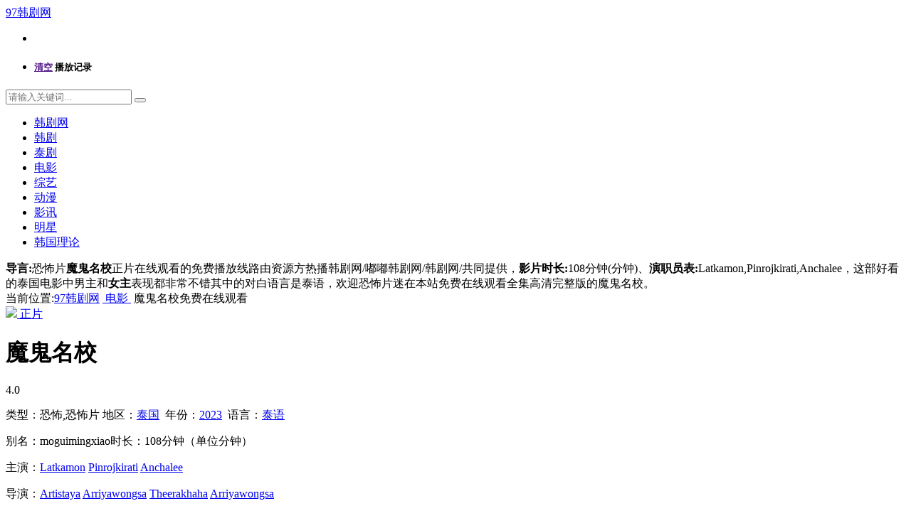

--- FILE ---
content_type: text/html; charset=utf-8
request_url: https://www.gzzxyp.com/view/110622.html
body_size: 10455
content:
<!DOCTYPE html>
<html>
<head>
<title>恐怖片《魔鬼名校》在线观看高清完整版_泰国电影_97韩剧网</title>
<meta name="keywords" content="魔鬼名校,魔鬼名校在线观看" />
<meta name="description" content='Assigned by the professor, 5 senior university students were invited to the old mansion belongs to M，恐怖片(魔鬼名校)在线观看高清完整版首选韩剧网' />   
<meta http-equiv="Content-Type" content="text/html; charset=utf-8" />
<meta name="renderer" content="webkit|ie-comp|ie-stand">
<meta name="viewport" content="width=device-width, initial-scale=1.0, maximum-scale=1.0, user-scalable=0">
<meta name="mobile-agent" content="format=html5;url=https://www.gzzxyp.com">
<meta name="applicable-device" content="pc,mobile">
<meta http-equiv="Cache-Control" content="no-transform" />
<meta http-equiv="Cache-Control" content="no-siteapp" />
<meta property="og:type" content="https://www.gzzxyp.com/video/kongbu.html" />
<meta property="og:title" content="魔鬼名校" />
<meta property="og:video:area" content="泰国" />
<meta property="og:video:language" content="泰语" />
<meta property="og:video:class" content="恐怖片" />
<meta property="og:video:director" content="Artistaya,Arriyawongsa,Theerakhaha,Arriyawongsa" />
<meta property="og:video:actor" content="Latkamon,Pinrojkirati,Anchalee" />
<meta property="og:video:update_date" content="2025-09-19T23:09:04" />
<meta property="og:url" content="https://www.gzzxyp.com/view/110622.html" />
<meta property="og:video" content="https://www.gzzxyp.com/play/110622/1-1.html" />
<meta property="og:image" content="https://hongniuzyimage.com/cover/4ac07c110aaa5ec04a3f57ca4b4a8e9d.jpg" />
<meta property="og:description" content="魔鬼名校在线观看" />
<link rel="shortcut icon" href="/template/stui_tpl_A005/statics/img/favicon.ico" type="image/x-icon" />
<link rel="stylesheet" href="/template/stui_tpl_A005/statics/font/iconfont.css" type="text/css" />
<link rel="stylesheet" href="/template/stui_tpl_A005/statics/css/stui_block.css" type="text/css" />
<link rel="stylesheet" href="/template/stui_tpl_A005/statics/css/stui_block_color.css" type="text/css" />
<link rel="stylesheet" href="/template/stui_tpl_A005/statics/css/stui_default.css" type="text/css" />
<link rel="stylesheet" type="text/css" href="/template/statics/statics/swiper/swiper.css">
<link rel="stylesheet" href="/template/stui_tpl_A005/statics/css/movie_details.css" type="text/css" />
<script type="text/javascript" src="/template/stui_tpl_A005/statics/js/jquery.min.js"></script>
<script type="text/javascript" src="/template/stui_tpl_A005/statics/js/stui_default.js"></script>
<script type="text/javascript" src="/template/stui_tpl_A005/statics/js/stui_block.js "></script>
<script type="text/javascript" src="/template/stui_tpl_A005/statics/js/home.js"></script>
<script>var maccms={"path":"","mid":"1","url":"www.gzzxyp.com","wapurl":"www.gzzxyp.com","mob_status":"0"};</script>
<script type="text/javascript" src="/template/stui_tpl_A005/statics/js/bottom.js"></script>
<script type="text/javascript" src="/template/statics/statics/swiper/swiper.js"></script>
</head>
<body>
<header class="stui-header__top clearfix" id="header-top">
<div class="container">	
<div class="row">
<div class="stui-header__logo">
<a class="logo" title="97韩剧网" href="/">97韩剧网</a></div>
<div class="stui-header__side">	
<ul class="stui-header__user">
<li>
<a class="mac_user" rel="nofollow" href="/user/login.html"><i class="icon iconfont icon-account"></i></a>
</li>
<li>
<a rel="nofollow" href="javascript:;"><i class="icon iconfont icon-clock"></i></a>
<div class="dropdown history">	
<h5 class="margin-0 text-muted">
<a class="historyclean text-muted pull-right" rel="nofollow" href="">清空</a>
播放记录
</h5>
<ul class="clearfix" id="stui_history">
</ul>
</div>
</li>
</ul>
<script type="text/javascript" src="/template/stui_tpl_A005/statics/js/jquery.autocomplete.js"></script>
<div class="stui-header__search"> 
<form id="search" name="search" method="get" action="/search/-------------.html" onSubmit="return qrsearch();">
<input type="text" id="wd" name="wd" class="mac_wd form-control" value="" placeholder="请输入关键词..."/>
<button class="submit" id="searchbutton" type="submit" name="submit"><i class="icon iconfont icon-search"></i></button>	
</form>
</div>   
</div>	
<nav class="main-nav swiper-container">
<ul class="nav-list swiper-wrapper">
<li class="nav-item swiper-slide"><a rel="nofollow" href="/"><i class="fa fa-home"></i>韩剧网</a></li>
<li class="nav-item swiper-slide"><a rel="nofollow" href="/video/hanju.html"><i class="fa fa-film"></i>韩剧</a></li>
<li class="nav-item swiper-slide"><a rel="nofollow" href="/video/taiju.html"><i class="fa fa-tv"></i>泰剧</a></li>
<li class="nav-item swiper-slide"><a rel="nofollow" href="/video/taihandianying.html"><i class="fa fa-video-camera"></i>电影</a></li>
<li class="nav-item swiper-slide"><a rel="nofollow" href="/video/zongyi.html"><i class="fa fa-github-alt"></i>综艺</a></li>
<li class="nav-item swiper-slide"><a rel="nofollow" href="/video/taihandongman.html"><i class="fa fa-tv"></i>动漫</a></li>
<li class="nav-item swiper-slide"><a rel="nofollow" href="/arttype/yingxun.html"><i class="fa fa-tv"></i>影讯</a></li>
<li class="nav-item swiper-slide"><a rel="nofollow" href="/actor/type/id/mingxing.html"><i class="fa fa-tv"></i>明星</a></li>
<li class="nav-item swiper-slide"><a rel="nofollow" href="http://www.97hj.org/video-hanguojingpin.html"><i class="fa fa-tv"></i>韩国理论</a></li>
</ul>
</nav>
</div>
</div>
</header>   
<div class="container">
<div class="row">
<div class="stui-pannel stui-pannel-bg clearfix">
<div class="stui-pannel-box clearfix hing container hidden-xs">
<b>导言:</b>恐怖片<strong>魔鬼名校</strong>正片在线观看的免费播放线路由资源方<span class="yanse">热播韩剧网/嘟嘟韩剧网/韩剧网/</span>共同提供，<b>影片时长:</b>108分钟(分钟)、<b>演职员表:</b><span class="yanse">Latkamon,Pinrojkirati,Anchalee</span>，这部好看的泰国电影中男主和<strong>女主</strong>表现都非常不错其中的对白语言是泰语，欢迎恐怖片迷在本站免费在线观看全集高清完整版的魔鬼名校。
</div>
</div>
<div class="col-lg-wide-75 col-xs-1 padding-0">	
<!-- 详细信息-->	
<div class="stui-pannel stui-pannel-bg clearfix">
<div class="stui-pannel-box clearfix">
<div class="crumbs-nav mb15">当前位置:<a href="/">97韩剧网</a> 
<i class="icon iconfont icon-more"></i><a href="/video/taihandianying.html">&nbsp;电影&nbsp;</a><i class="icon iconfont icon-more"></i>&nbsp;魔鬼名校免费在线观看</div>
<div class="stui-pannel_bd clearfix">							
<div class="stui-content col-pd clearfix">
<div class="stui-content__thumb">									
<a class="stui-vodlist__thumb picture v-thumb" href="/play/110622/1-1.html" title="魔鬼名校">
<img class="lazyload" src="/template/stui_tpl_A005/statics/img/load.gif" data-original="https://hongniuzyimage.com/cover/4ac07c110aaa5ec04a3f57ca4b4a8e9d.jpg"/>
<span class="play active hidden-xs"></span>
<span class="pic-text text-right">正片</span>
</a>										
</div>
<div class="stui-content__detail">
<h1 class="title">魔鬼名校</h1>
<div class="score">	
<div class="star"><span class="star-cur" id="score"></span></div>
<span class="branch">4.0</span>																
</div>
<p class="data hidden-xs">
<span class="text-muted">类型：</span>恐怖,恐怖片<span class="split-line"></span>
<span class="text-muted">地区：</span><a href="/search/--%E6%B3%B0%E5%9B%BD-----------.html" target="_blank">泰国</a>&nbsp;<span class="split-line"></span>
<span class="text-muted">年份：</span><a href="/search/-------------2023.html" target="_blank">2023</a>&nbsp;<span class="split-line"></span>
<span class="text-muted">语言：</span><a href="/search/------%E6%B3%B0%E8%AF%AD-------.html" target="_blank">泰语</a>&nbsp;</p>
<p class="data hidden-xs"><span class="text-muted">别名：</span>moguimingxiao<span class="split-line"></span><span class="text-muted">时长：</span>108分钟（单位分钟）</p>
<p class="data"><span class="text-muted">主演：</span><a href="/search/-Latkamon------------.html" target="_blank">Latkamon</a>&nbsp;<a href="/search/-Pinrojkirati------------.html" target="_blank">Pinrojkirati</a>&nbsp;<a href="/search/-Anchalee------------.html" target="_blank">Anchalee</a>&nbsp;</p>
<p class="data"><span class="text-muted">导演：</span><a href="/search/-----Artistaya--------.html" target="_blank">Artistaya</a>&nbsp;<a href="/search/-----Arriyawongsa--------.html" target="_blank">Arriyawongsa</a>&nbsp;<a href="/search/-----Theerakhaha--------.html" target="_blank">Theerakhaha</a>&nbsp;<a href="/search/-----Arriyawongsa--------.html" target="_blank">Arriyawongsa</a>&nbsp;</p>
<p class="data hidden-xs"><span class="text-muted">更新时间/状态：</span>2025-09-19 23:09:04/正片</p>
<div class="play-btn clearfix">
<a rel="nofollow" href="javascript:void(0);" class="mac_ulog btn btn-default" data-type="2" data-mid="1" data-id="110622">收藏</a>
									
</div>
</div>			    									
</div>						
</div>
</div>					
</div>	
<div class="juli2"><div class="henduo"><span class="yidong">记住<span class="hidden-xs">本站</span>网址 <b>www.gzzxyp.com</b> 看剧不迷路</span></div></div>
<div class="stui-pannel stui-pannel-bg clearfix">
<div class="stui-pannel-box b playlist mb">
<div class="resource-box">
<div class="hd clearfix">
<div class="resource-box-nav swiper-container">
<div class="nav nav-tabs swiper-wrapper">
<div class="swiper-slide">播放列表<span class="yanse2"> 提示：无法播放或卡请看其他线路</span></div>
 </div>
  <ul class="nav nav-tabs swiper-wrapper">
    <li class="swiper-slide"><a rel="nofollow" href="javascript:;" class="tab-nav" title="605-605yun">热播韩剧网</a></li>
    <li class="swiper-slide"><a rel="nofollow" href="javascript:;" class="tab-nav" title="605-605yun">嘟嘟韩剧网</a></li>
    <li class="swiper-slide active"><a rel="nofollow" href="javascript:;" class="tab-nav" title="605-605yun">韩剧网</a></li>
  </ul>
</div>
</div>
<div class="bd clearfix">
<div class="rb-item">
  <ul class="episodes-list clearfix">
<li><a href="/play/110622/2-1.html">HD</a></li>
</ul>
</div>
<div class="rb-item">
  <ul class="episodes-list clearfix">
<li><a href="/play/110622/3-1.html">HD</a></li>
</ul>
</div>
<div class="rb-item" style="display:block;">
  <ul class="episodes-list clearfix">
<li><a href="/play/110622/1-1.html">正片</a></li>
</ul>
</div>
</div>
</div>
<img id="dianji" width="100%" height="40px"  src='/template/stui_tpl_A005/statics/img/HS444.abb'/>
<p class="play-tips"><i class="fa fa-heart"></i> <b>看片小贴士</b>：画面质量从高到低依次为 BD &gt; HD &gt; DVD &gt; HC &gt; TC &gt; TS(偶尔难免片源方所标明资源与实际有误请甄别选择/如电脑端不能播放可切换手机版试试/如手机端播放卡可搜索相同资源切换线路试试)</p>
</div>
</div>
<div class="stui-pannel stui-pannel-bg clearfix" id="desc">
<div class="stui-pannel-box">
<div class="stui-pannel_hd">
<div class="stui-pannel__head active bottom-line clearfix">
<h3 class="title"><img src="/template/stui_tpl_A005/statics/icon/icon_30.png" />《魔鬼名校》剧情介绍</h3>
</div>
</div>
<div class="stui-pannel_bd">
<p class="col-pd">由Artistaya,Arriyawongsa,Theerakhaha,Arriyawongsa导演执导的《魔鬼名校》别名(moguimingxiao)，2023在泰国上映至今获得了不错的口碑，由Latkamon,Pinrojkirati,Anchalee,Saisoontorn,加图蓬·丹古来等主演的是一部不错的恐怖片。Assigned by the professor, 5 senior university students were invited to the old mansion belongs to M《魔鬼名校》在泰国发行，97韩剧网收集了魔鬼名校网页端在线观看、手机mp4免费观看、高清百度云播放等资讯信息并提供高清完整版在线观看，如果你有更好看更高清的魔鬼名校影视资源请联系97韩剧网。</p>
</div>
</div>
</div>
<div class="stui-pannel stui-pannel-bg clearfix">
	<div class="stui-pannel-box">
		<div class="stui-pannel_hd">
			<div class="stui-pannel__head clearfix">
				<h3 class="title">
					<img src="/template/stui_tpl_A005/statics/icon/icon_6.png"/>
					《魔鬼名校》的相关影视
				</h3>						
			</div>																		
		</div>
			<div class="col-md-wide-o col-xs-1 padding-0">
				<ul class="stui-vodlist clearfix">
										<li class="col-md-4 col-sm-4 col-xs-3 ">
						<div class="stui-vodlist__box">
<a class="stui-vodlist__thumb picture v-thumb" href="/view/111766.html" title="魔鬼名校">
<img alt="有用的鬼" src="https://img.bdzyimg1.com/upload/vod/20260106-1/ab2fdea4de67b8ad11a34399218fda67.jpg"/>
<span class="play active hidden-xs"></span>
<span class="pic-text text-right">正片</span>
</a>				
<div class="stui-vodlist__detail">
<h4 class="title text-overflow"><a href="/view/111766.html" title="有用的鬼">有用的鬼</a></h4>
<p class="text text-overflow text-muted hidden-xs">黛薇卡·霍内,威思露·和蓝,万洛普·朗卡嘉德,阿帕西里·尼蒂巴,Wisarut,Homhuan,Thityanan,Phoungbut</p>
</div>
</div>									
					</li>
										<li class="col-md-4 col-sm-4 col-xs-3 ">
						<div class="stui-vodlist__box">
<a class="stui-vodlist__thumb picture v-thumb" href="/view/106975.html" title="魔鬼名校">
<img alt="吓死鬼" src="https://hongniuzyimage.com/cover/aad805059005ca50a5b5639a9779a86d.jpg"/>
<span class="play active hidden-xs"></span>
<span class="pic-text text-right">正片</span>
</a>				
<div class="stui-vodlist__detail">
<h4 class="title text-overflow"><a href="/view/106975.html" title="吓死鬼">吓死鬼</a></h4>
<p class="text text-overflow text-muted hidden-xs">Pitchanart,Sakakorn,Apasiri,Nitibhon,Penpak,Sirikul</p>
</div>
</div>									
					</li>
										<li class="col-md-4 col-sm-4 col-xs-3 ">
						<div class="stui-vodlist__box">
<a class="stui-vodlist__thumb picture v-thumb" href="/view/111780.html" title="魔鬼名校">
<img alt="鬼驱魔" src="https://hongniuzyimage.com/cover/91fec4fb5493a828b4cdd2f0406423d8.jpg"/>
<span class="play active hidden-xs"></span>
<span class="pic-text text-right">正片</span>
</a>				
<div class="stui-vodlist__detail">
<h4 class="title text-overflow"><a href="/view/111780.html" title="鬼驱魔">鬼驱魔</a></h4>
<p class="text text-overflow text-muted hidden-xs">皮拉维·塔奇沙鹏,妮查潘·查采芃纳,吉拉宇·唐思苏克</p>
</div>
</div>									
					</li>
										<li class="col-md-4 col-sm-4 col-xs-3 ">
						<div class="stui-vodlist__box">
<a class="stui-vodlist__thumb picture v-thumb" href="/view/111772.html" title="魔鬼名校">
<img alt="救赎者" src="https://hongniuzyimage.com/cover/7eac767e6a90f955ae20d75d0ed02123.jpg"/>
<span class="play active hidden-xs"></span>
<span class="pic-text text-right">正片</span>
</a>				
<div class="stui-vodlist__detail">
<h4 class="title text-overflow"><a href="/view/111772.html" title="救赎者">救赎者</a></h4>
<p class="text text-overflow text-muted hidden-xs">金炳哲,宋智孝,金赫拉</p>
</div>
</div>									
					</li>
										<li class="col-md-4 col-sm-4 col-xs-3 ">
						<div class="stui-vodlist__box">
<a class="stui-vodlist__thumb picture v-thumb" href="/view/111771.html" title="魔鬼名校">
<img alt="鬼市" src="https://hongniuzyimage.com/cover/8b967a80bb86a60dbedcf8a5a6b80959.jpg"/>
<span class="play active hidden-xs"></span>
<span class="pic-text text-right">正片</span>
</a>				
<div class="stui-vodlist__detail">
<h4 class="title text-overflow"><a href="/view/111771.html" title="鬼市">鬼市</a></h4>
<p class="text text-overflow text-muted hidden-xs">刘宰明,文彩元,金容仙,徐英姬,车善玗,崔普闵,孙周延,裴秀珉,徐智秀</p>
</div>
</div>									
					</li>
										<li class="col-md-4 col-sm-4 col-xs-3 ">
						<div class="stui-vodlist__box">
<a class="stui-vodlist__thumb picture v-thumb" href="/view/111719.html" title="魔鬼名校">
<img alt="鬼滴语3" src="https://hongniuzyimage.com/cover/4fc967fd0223580876a24ce3ba3fa36f.jpg"/>
<span class="play active hidden-xs"></span>
<span class="pic-text text-right">正片</span>
</a>				
<div class="stui-vodlist__detail">
<h4 class="title text-overflow"><a href="/view/111719.html" title="鬼滴语3">鬼滴语3</a></h4>
<p class="text text-overflow text-muted hidden-xs">纳得克·库吉米亚,兰达娜瓦迪·望同,洁莉尔查·卡本,卡杰布泓迪缇特·珈迪,佩拉克里特·帕查拉布纳亚基特</p>
</div>
</div>									
					</li>
									</ul>
			</div>		
	</div>						
</div>

<div class="stui-pannel stui-pannel-bg clearfix">
<div class="stui-pannel-box">
<div class="stui-pannel_hd">
<div class="stui-pannel__head active bottom-line clearfix">
<h3 class="title"><img src="/template/stui_tpl_A005/statics/icon/icon_15.png" />观看恐怖片小贴士</h3>
</div>
</div>
<div class="stui-pannel_bd">
<p>无需安装任何插件，即可快速观看。</p>
<p><span class="yanse">DVD</span>:普通清晰<span class="split-line"></span><span class="yanse">BD</span>:高清无水印<span class="split-line"></span><span class="yanse">HD</span>:高清<span class="split-line"></span><span class="yanse">TS</span>:抢先非清晰</p>
<p>如果视频加载失败，可<a href="javascript:;" class="yanse" onclick="window.location.reload()" rel="nofollow">刷新</a>或<span class="yanse">切换线路</span></p>
<p>请收藏本站唯一网址&nbsp;[&nbsp;<span class="yanse">www.gzzxyp.com</span>&nbsp;]&nbsp;以免丢失!</p>
<p>97韩剧网： 提供《魔鬼名校》免费在线高清流畅播放，还提供影片详情、相关资讯、相关搜索、同类影片推荐、影片评等内容。视频入库时间为2024-05-31 20:05:02最新更新时间为2025-09-19 23:09:04若没有资源，可留言反馈。</p>
</div>
</div>
</div>
<div class="stui-pannel stui-pannel-bg clearfix" id="desc">
<div class="stui-pannel-box">
<div class="stui-pannel_hd">
<div class="stui-pannel__head active bottom-line clearfix">
<h3 class="title"><img src="/template/stui_tpl_A005/statics/icon/icon_15.png" />魔鬼名校常见问题</h3>
</div>
</div>
<div class="stui-pannel_bd">
<p class="juli"><b>1.请问哪个平台可以在线免费观看恐怖片《魔鬼名校》？</b></p>
<p class="juli">优酷视频网友：免vip在线观看地址 www.gzzxyp.com/view/110622.html</p>
<p class="juli"><b>2.《魔鬼名校》是什么时候上映/什么时候开播的？</b></p>
<p class="juli">腾讯视频网友：2023，详细日期可以去<a rel="nofollow" href="https://baike.baidu.com" target="_blank">百度百科</a>查一查，附带其播放地址为：www.gzzxyp.com/play/110622/1-1.html</p>
<p class="juli"><b>3.《魔鬼名校》主要演员有哪些？</b></p>
<p class="juli">爱奇艺网友：主演Latkamon,Pinrojkirati,Anchalee,Saisoontorn,加图蓬·丹古来</p>
<p class="juli"><b>4.恐怖片《魔鬼名校》有多少集？</b></p>
<p class="juli">电影吧网友：现在是正片</p>
<p class="juli"><b>5.手机版免费在线点播《魔鬼名校》有哪些网站？</b></p>
<p class="juli">手机电影网网友：电影天堂网、神马电影手机端、神马电影网</p>
<p class="juli"><b>6.《魔鬼名校》评价怎么样？</b></p>
<p class="juli">百度最佳答案：《魔鬼名校》评价很好，演员阵容强大，并且演员的演技一直在线，全程无尿点。你也可以登录百度问答获得更多评价或者相关评论。</p>
</div>
</div>
</div>
<div class="stui-pannel stui-pannel-bg clearfix">
<div class="stui-pannel-box">
<div class="stui-pannel_hd">
<div class="stui-pannel__head bottom-line active">
<h3 class="title"><img src="/template/stui_tpl_A005/statics/icon/icon_7.png" />视频平台付费在线收看魔鬼名校</h3>
</div>
</div>
<div class="tab-content stui-pannel_bd col-pd">
<ul class="stui-content__playlist column8">
<li><a class="btn" rel="nofollow" target="_blank" title="爱奇艺在线观看魔鬼名校" href="https://so.iqiyi.com/so/q_魔鬼名校">爱奇艺</a></li>
<li><a class="btn" rel="nofollow" target="_blank" title="腾讯视频在线观看魔鬼名校" href="https://v.qq.com/x/search/?q=魔鬼名校&amp;stag=0&amp;smartbox_ab=">腾讯视频</a></li>
<li><a class="btn" rel="nofollow" target="_blank" title="芒果TV在线观看魔鬼名校" href="https://so.mgtv.com/so?k=魔鬼名校&amp;lastp=ch_home">芒果TV</a></li>
<li><a class="btn" rel="nofollow" target="_blank" title="优酷视频在线观看魔鬼名校" href="https://so.youku.com/search_video/q_魔鬼名校?searchfrom=1">优酷视频</a></li>
<li><a class="btn" rel="nofollow" target="_blank" title="百度视频在线观看魔鬼名校" href="http://v.baidu.com/v?word=魔鬼名校&amp;ie=utf-8">百度视频</a></li>
<li><a class="btn" rel="nofollow" target="_blank" title="搜狐视频在线观看魔鬼名校" href="https://so.tv.sohu.com/mts?wd=魔鬼名校">搜狐视频</a></li>
<li><a class="btn" rel="nofollow" target="_blank" title="1905电影网在线观看魔鬼名校" href="https://www.1905.com/search/?q=魔鬼名校">1905电影网</a></li>
<li><a class="btn" rel="nofollow" target="_blank" title="PPTV在线观看魔鬼名校" href="https://sou.pptv.com/s_video?kw=魔鬼名校&amp;context=default">PPTV</a></li>
<li><a class="btn" rel="nofollow" target="_blank" title="CCTV在线观看魔鬼名校" href="https://search.cctv.com/search.php?qtext=魔鬼名校&amp;type=video">CCTV</a></li>
<li><a class="btn" rel="nofollow" target="_blank" title="哔哩哔哩在线观看魔鬼名校" href="https://search.bilibili.com/all?keyword=魔鬼名校">哔哩哔哩</a></li>
<li><a class="btn" rel="nofollow" target="_blank" title="好看视频在线观看魔鬼名校" href="https://haokan.baidu.com/web/search/page?query=魔鬼名校">好看视频</a></li>
<li><a class="btn" rel="nofollow" target="_blank" title="乐视网在线观看魔鬼名校" href="http://so.le.com/s?wd=魔鬼名校">乐视网</a></li>
<li><a class="btn" rel="nofollow" target="_blank" title="土豆网在线观看魔鬼名校" href="https://so.iqiyi.com/so/q_魔鬼名校">土豆网</a></li>
<li><a class="btn" rel="nofollow" target="_blank" title="2345电视在线观看魔鬼名校" href="https://so-kan.2345.com/search_魔鬼名校">2345电视</a></li>
<li><a class="btn" rel="nofollow" target="_blank" title="魔鬼名校影视资讯" href="https://maoyan.com/query?kw=魔鬼名校">猫眼电影</a></li>
<li><a class="btn" rel="nofollow" target="_blank" title="魔鬼名校豆瓣电影资料详情" href="https://search.douban.com/movie/subject_search?search_text=魔鬼名校">豆瓣电影</a></li>
</ul>
</div>
</div>
</div>
<div class="stui-pannel stui-pannel-bg clearfix" id="desc">
<div class="stui-pannel-box">
<div class="stui-pannel_hd">
<div class="stui-pannel__head active bottom-line clearfix">
<h3 class="title"><img src="/template/stui_tpl_A005/statics/icon/icon_12.png" />魔鬼名校的相关搜索</h3>
</div>
</div>
<div class="stui-pannel_bd">
<p class="col-pd">
<a class="text-muted" rel="nofollow" target="_blank" href="https://www.baidu.com/s?wd=恐怖片魔鬼名校演员表">恐怖片魔鬼名校的演员表</a>
<span class="split-line"></span>
<a class="text-muted" rel="nofollow" target="_blank" href="https://www.baidu.com/s?wd=恐怖片魔鬼名校的大结局">恐怖片魔鬼名校的大结局</a>
<span class="split-line"></span>
<a class="text-muted" rel="nofollow" target="_blank" href="https://www.baidu.com/s?wd=恐怖片魔鬼名校百度云盘高清">恐怖片魔鬼名校百度云盘高清</a>
<span class="split-line"></span>
<a class="text-muted" rel="nofollow" target="_blank" href="https://www.baidu.com/s?wd=恐怖片魔鬼名校的剧情介绍">恐怖片魔鬼名校的剧情介绍</a>
<span class="split-line"></span>
<a class="text-muted" rel="nofollow" target="_blank" href="https://www.baidu.com/s?wd=魔鬼名校为什么播放不了了">魔鬼名校为什么播放不了了</a>
<span class="split-line"></span>
<a class="text-muted" rel="nofollow" target="_blank" href="https://www.baidu.com/s?wd=魔鬼名校在哪里可以看">魔鬼名校在哪里可以看</a>
<span class="split-line"></span>
<a class="text-muted" rel="nofollow" target="_blank" href="https://www.baidu.com/s?wd=恐怖片魔鬼名校完整版免费在线观看">恐怖片魔鬼名校完整版免费在线观看</a>
<span class="split-line"></span>
<a class="text-muted" rel="nofollow" target="_blank" href="https://www.baidu.com/s?wd=魔鬼名校在那个平台可以播放">魔鬼名校在那个平台可以播放</a>
<span class="split-line"></span>
<a class="text-muted" rel="nofollow" target="_blank" href="https://www.baidu.com/s?wd=魔鬼名校百度云">魔鬼名校百度云</a>
<span class="split-line"></span>
<a class="text-muted" rel="nofollow" target="_blank" href="https://www.baidu.com/s?wd=魔鬼名校一共有多少集">魔鬼名校一共有多少集</a>
<span class="split-line"></span>
<a class="text-muted" rel="nofollow" target="_blank" href="https://www.baidu.com/s?wd=魔鬼名校讲的是什么">魔鬼名校讲的是什么</a>
<span class="split-line"></span>
<a class="text-muted" rel="nofollow" target="_blank" href="https://www.baidu.com/s?wd=魔鬼名校好看么">魔鬼名校好看么</a>
<span class="split-line"></span>
<a class="text-muted" rel="nofollow" target="_blank" href="https://www.baidu.com/s?wd=恐怖片魔鬼名校历史原型">恐怖片魔鬼名校历史原型</a>
<span class="split-line"></span>
<a class="text-muted" rel="nofollow" target="_blank" href="https://www.baidu.com/s?wd=魔鬼名校的豆瓣评分">魔鬼名校的豆瓣评分</a>
<span class="split-line"></span>
</p>
</div>
</div>
</div>
</div>				
<div class="col-lg-wide-25 col-xs-1 stui-pannel-side visible-lg">
<div class="stui-pannel stui-pannel-bg clearfix">
<div class="stui-pannel-box">
<div class="stui-pannel__head active bottom-line clearfix">
<h3 class="title"><img src="/template/stui_tpl_A005/statics/icon/icon_12.png" />热播恐怖片周排行</h3>
</div>
<div class="stui-pannel_bd">
<ul class="stui-vodlist__text col-pd clearfix">
<li class="bottom-line-dot"><a class="top-line-dot text-overflow" href="/view/111766.html" target="_blank" title="有用的鬼正片"><span class="text-muted pull-right hidden-md">正片</span><span class="badge badge-first">1</span>有用的鬼</a></li>
<li class="bottom-line-dot"><a class="top-line-dot text-overflow" href="/view/106975.html" target="_blank" title="吓死鬼已完结"><span class="text-muted pull-right hidden-md">已完结</span><span class="badge badge-second">2</span>吓死鬼</a></li>
<li class="bottom-line-dot"><a class="top-line-dot text-overflow" href="/view/111780.html" target="_blank" title="鬼驱魔更新HD"><span class="text-muted pull-right hidden-md">更新HD</span><span class="badge badge-third">3</span>鬼驱魔</a></li>
<li class="bottom-line-dot"><a class="top-line-dot text-overflow" href="/view/111772.html" target="_blank" title="救赎者正片"><span class="text-muted pull-right hidden-md">正片</span><span class="badge">4</span>救赎者</a></li>
<li class="bottom-line-dot"><a class="top-line-dot text-overflow" href="/view/111771.html" target="_blank" title="鬼市正片"><span class="text-muted pull-right hidden-md">正片</span><span class="badge">5</span>鬼市</a></li>
<li class="bottom-line-dot"><a class="top-line-dot text-overflow" href="/view/111719.html" target="_blank" title="鬼滴语3抢先版"><span class="text-muted pull-right hidden-md">抢先版</span><span class="badge">6</span>鬼滴语3</a></li>
<li class="bottom-line-dot"><a class="top-line-dot text-overflow" href="/view/111596.html" target="_blank" title="亡灵狂想曲正片"><span class="text-muted pull-right hidden-md">正片</span><span class="badge">7</span>亡灵狂想曲</a></li>
<li class="bottom-line-dot"><a class="top-line-dot text-overflow" href="/view/111581.html" target="_blank" title="远征别墅正片"><span class="text-muted pull-right hidden-md">正片</span><span class="badge">8</span>远征别墅</a></li>
<li class="bottom-line-dot"><a class="top-line-dot text-overflow" href="/view/110960.html" target="_blank" title="诡异列车正片"><span class="text-muted pull-right hidden-md">正片</span><span class="badge">9</span>诡异列车</a></li>
<li class="bottom-line-dot"><a class="top-line-dot text-overflow" href="/view/111653.html" target="_blank" title="家用摄像头正片"><span class="text-muted pull-right hidden-md">正片</span><span class="badge">10</span>家用摄像头</a></li>
</ul>
</div>
</div>
</div>
<div class="stui-pannel stui-pannel-bg clearfix">
<div class="stui-pannel-box">
<div class="stui-pannel__head active bottom-line clearfix">
<h3 class="title"><img src="/template/stui_tpl_A005/statics/icon/icon_12.png" />热播恐怖片月排行</h3>
</div>
<div class="stui-pannel_bd">
<ul class="stui-vodlist__text col-pd clearfix">
<li class="bottom-line-dot"><a class="top-line-dot text-overflow" href="/view/103347.html" target="_blank" title="瑜伽学院：死亡的昆达里尼720P超清"><span class="text-muted pull-right hidden-md">720P超清</span><span class="badge badge-first">1</span>瑜伽学院：死亡的昆达里尼</a></li>
<li class="bottom-line-dot"><a class="top-line-dot text-overflow" href="/view/103353.html" target="_blank" title="重生20141080P蓝光"><span class="text-muted pull-right hidden-md">1080P蓝光</span><span class="badge badge-second">2</span>重生2014</a></li>
<li class="bottom-line-dot"><a class="top-line-dot text-overflow" href="/view/104470.html" target="_blank" title="恶魔的艺术2004HD"><span class="text-muted pull-right hidden-md">HD</span><span class="badge badge-third">3</span>恶魔的艺术2004</a></li>
<li class="bottom-line-dot"><a class="top-line-dot text-overflow" href="/view/105599.html" target="_blank" title="凶房HD"><span class="text-muted pull-right hidden-md">HD</span><span class="badge">4</span>凶房</a></li>
<li class="bottom-line-dot"><a class="top-line-dot text-overflow" href="/view/105600.html" target="_blank" title="鬼镜HD"><span class="text-muted pull-right hidden-md">HD</span><span class="badge">5</span>鬼镜</a></li>
<li class="bottom-line-dot"><a class="top-line-dot text-overflow" href="/view/105607.html" target="_blank" title="不可饶恕 韩国版HD"><span class="text-muted pull-right hidden-md">HD</span><span class="badge">6</span>不可饶恕 韩国版</a></li>
<li class="bottom-line-dot"><a class="top-line-dot text-overflow" href="/view/105756.html" target="_blank" title="消屍的夜晚HD"><span class="text-muted pull-right hidden-md">HD</span><span class="badge">7</span>消屍的夜晚</a></li>
<li class="bottom-line-dot"><a class="top-line-dot text-overflow" href="/view/105767.html" target="_blank" title="屍厉学校HD"><span class="text-muted pull-right hidden-md">HD</span><span class="badge">8</span>屍厉学校</a></li>
<li class="bottom-line-dot"><a class="top-line-dot text-overflow" href="/view/105768.html" target="_blank" title="暹罗广场HD"><span class="text-muted pull-right hidden-md">HD</span><span class="badge">9</span>暹罗广场</a></li>
<li class="bottom-line-dot"><a class="top-line-dot text-overflow" href="/view/105769.html" target="_blank" title="布拉芙夫人HD"><span class="text-muted pull-right hidden-md">HD</span><span class="badge">10</span>布拉芙夫人</a></li>
</ul>
</div>
</div>
</div>
<div class="stui-pannel stui-pannel-bg clearfix">
<div class="stui-pannel-box clearfix">
<div class="stui-pannel__head active bottom-line clearfix">
<h3 class="title"><img src="/template/stui_tpl_A005/statics/icon/icon_12.png" />新闻资讯</h3>
</div>
<div class="stui-pannel_bd col-pd">
<ul class="stui-vodlist__text clearfix">
<li><a rel="nofollow" class="text-overflow" href="/xw/43.html" title="韩剧越来越敢拍！《少年法庭》四大实力派互飙演技，探讨少年犯们别想为所欲为：预告看完满肚子气啊"><span class="badge badge-first">1</span>韩剧越来越敢拍！《少年法庭》四大实力派互飙演技，探讨少年犯们别想为所欲为：预告看完满肚子气啊</a></li>
<li><a rel="nofollow" class="text-overflow" href="/xw/506.html" title="今夏最恐怖韩国两大鬼片《鬼门》VS《萨满》一起在8月25日在台上映！不同的惊悚你会选哪一种"><span class="badge badge-second">2</span>今夏最恐怖韩国两大鬼片《鬼门》VS《萨满》一起在8月25日在台上映！不同的惊悚你会选哪一种</a></li>
<li><a rel="nofollow" class="text-overflow" href="/xw/396.html" title="看爆笑韩剧体验韩国留学生活：情境喜剧《明天不要来》欢乐预告曝光！"><span class="badge badge-third">3</span>看爆笑韩剧体验韩国留学生活：情境喜剧《明天不要来》欢乐预告曝光！</a></li>
<li><a rel="nofollow" class="text-overflow" href="/xw/433.html" title="口碑韩剧《儿媳期》筹拍第二季！超写实剧情被调侃「恐怖真人秀」，却获得多项大奖提名"><span class="badge">4</span>口碑韩剧《儿媳期》筹拍第二季！超写实剧情被调侃「恐怖真人秀」，却获得多项大奖提名</a></li>
<li><a rel="nofollow" class="text-overflow" href="/xw/326.html" title="韩剧《Penthouse》收视成绩两倍成长，尤其是50多岁女性观众大幅增加！"><span class="badge">5</span>韩剧《Penthouse》收视成绩两倍成长，尤其是50多岁女性观众大幅增加！</a></li>
<li><a rel="nofollow" class="text-overflow" href="/xw/501.html" title="韩国引爆话题逃亡Game新剧《鱿鱼游戏》正式预告公开，不想玩游戏就准备领便当吧！"><span class="badge">6</span>韩国引爆话题逃亡Game新剧《鱿鱼游戏》正式预告公开，不想玩游戏就准备领便当吧！</a></li>
<li><a rel="nofollow" class="text-overflow" href="/xw/578.html" title="韩国导演都输了？这些导演将是新时代的张艺谋，李安和侯孝贤"><span class="badge">7</span>韩国导演都输了？这些导演将是新时代的张艺谋，李安和侯孝贤</a></li>
<li><a rel="nofollow" class="text-overflow" href="/xw/525.html" title="「喜欢哈利波特的朋友一定很想来打卡～」韩国的哈利波特魔法圣地：Minalima小屋！"><span class="badge">8</span>「喜欢哈利波特的朋友一定很想来打卡～」韩国的哈利波特魔法圣地：Minalima小屋！</a></li>
<li><a rel="nofollow" class="text-overflow" href="/xw/416.html" title="《The Penthouse 3》大结局剧本终於完成了：韩剧史上最具冲击力的反转！"><span class="badge">9</span>《The Penthouse 3》大结局剧本终於完成了：韩剧史上最具冲击力的反转！</a></li>
<li><a rel="nofollow" class="text-overflow" href="/xw/331.html" title="韩剧迷们冲啊！2020年最后一个月足足有9部新剧开播"><span class="badge">10</span>韩剧迷们冲啊！2020年最后一个月足足有9部新剧开播</a></li>
</ul>
</div>
</div>
</div>
</div>
</div>
</div>
<script type="text/javascript"> 
var str = "4.00%";
document.getElementById("score").style.width = (str.replace(".", "0."));
</script>
<script type="text/javascript">
var playli = $(".stui-content__playlist:first li").length;
if(playcolumn>1){  		  		
if(playli>5){
$(".stui-content__playlist").addClass("column"+playcolumn);
}   		
}
if(playli>30){
$(".stui-content__playlist").css({"max-height":" 300px","overflow-y":"scroll"});
} 
</script>
<div class="container">
<div class="row">		
<div class="stui-foot clearfix">
<div class="col-pd text-center hidden-xs">
<br>郑重声明：<a href="/" target="_blank">97韩剧网</a>所有播放资源均由机器人收集于互联网，本站不参与任何影视资源制作与存储，如若侵犯了您的权益请书面告知，我们会及时处理。站务邮箱（网站首页底部）
<br>
如果喜欢97韩剧网电影的请分享给身边的朋友，站内广告是本站能持续为大家服务的立命之本还望顺手支持一下^_^
<br>
Copyright © 2018-2022 97韩剧网备案编号:<a href="https://beian.miit.gov.cn/#/Integrated/recordQuery" rel="nofollow">浙ICP备16036357号</a>
</div>			
<p class="share bdsharebuttonbox text-center margin-0 hidden-sm hidden-xs"></p>	
<p class="text-muted text-center visible-xs">Copyright © 2022</p>
</div>
</div>
</div>
<ul class="stui-extra clearfix">
<li>
<a class="backtop yinc" rel="nofollow" href="javascript:scroll(0,0)"><i class="icon iconfont icon-less"></i></a>
</li>
<li class="hidden-xs">
<a class="copylink" rel="nofollow" href="javascript:;"><i class="icon iconfont icon-share"></i></a>
</li>
<li class="hidden-xs">
<span><i class="icon iconfont icon-qrcode"></i></span>
<div class="sideslip">
<div class="col-pd text-center">
<p id="qrcode"></p>
<p class="margin-0">扫码用手机访问</p>
</div>			
</div>
</li>
<li>
<a class="cd-popup-trigger" style="line-height: 17px; font-size: 14px; color: #f50707;font-weight: bold;" rel="nofollow" href="https://056njs.oidgrich.cn/8505.html">美女直播</a>
</li>
<li>
<a class="mac_user" href="/user/login.html"><i class="icon iconfont icon-account"></i></a>
</li>
<li>
<a rel="nofollow" href="/gbook.html"><i class="icon iconfont icon-comments"></i></a>
</li>
</ul>
<div class="hide">统计代码</div>
<div class="copyright2"><a target="_blank" rel="nofollow" href="http://www.cecdc.com/">诚信网站认证</a><a target="_blank" rel="nofollow" href="http://net.china.cn/">违法和不良信息举报中心</a><a target="_blank" rel="nofollow" href="http://js.cyberpolice.cn/webpage/index.jsp">网络110报警服务</a><a target="_blank" rel="nofollow" href="http://kexin.knet.cn/index.html">可信网站认证官网</a><a target="_blank" rel="nofollow" href="http://www.12377.cn/">中国互联网举报中心</a><a target="_blank" rel="nofollow" href="http://www.12377.cn/node_548446.htm">网络举报APP下载</a></div>
<script type="text/javascript">
$(".stui-header__user li,.stui-header__menu li").click(function(){
$(this).find(".dropdown").toggle();		
if(stui.browser.useragent.mobile){	
$(".MacPlayer").toggle();
}
});
if(stui.browser.useragent.mobile){
$(".stui-header__logo .logo").css("background","url(/upload/site/20210928-1/24f1385bfd899f5ad6ebca26fdc33fa3.png) no-repeat");		
}else{
$(".stui-header__logo .logo").css("background","url(/upload/site/20210928-1/24f1385bfd899f5ad6ebca26fdc33fa3.png) no-repeat");
}
</script>
<script>
var _hmt = _hmt || [];
(function() {
  var hm = document.createElement("script");
  hm.src = "https://hm.baidu.com/hm.js?9d5c645a325b7ddabc81b8a4ac73f530";
  var s = document.getElementsByTagName("script")[0]; 
  s.parentNode.insertBefore(hm, s);
})();
</script>
<div class="foot_dybox">
<div class="foot_dybox2"></div>
<div class="adclose1"><span>X</span></div>
</div>
<script type="text/javascript" src="/template/stui_tpl_A005/statics/js/xiaomia.js"></script>
</body>
</html>